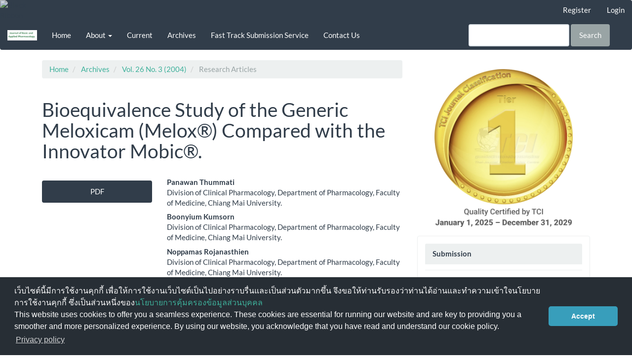

--- FILE ---
content_type: text/html; charset=utf-8
request_url: https://li01.tci-thaijo.org/index.php/JBAP/article/view/36419
body_size: 6273
content:


<!DOCTYPE html>
<html lang="en-US" xml:lang="en-US">
<head>
	<meta charset="utf-8">
	<meta name="viewport" content="width=device-width, initial-scale=1.0">
	<title>
		Bioequivalence Study of the Generic Meloxicam (Melox®) Compared with the Innovator Mobic®.
							| Journal of Basic and Applied Pharmacology
			</title>

	
<link rel="icon" href="https://li01.tci-thaijo.org/public/journals/158/favicon_en_US.png">
<meta name="generator" content="Open Journal Systems 3.3.0.8">
<link rel="schema.DC" href="http://purl.org/dc/elements/1.1/" />
<meta name="DC.Creator.PersonalName" content="Panawan Thummati"/>
<meta name="DC.Creator.PersonalName" content="Boonyium Kumsorn"/>
<meta name="DC.Creator.PersonalName" content="Noppamas Rojanasthien"/>
<meta name="DC.Date.dateSubmitted" scheme="ISO8601" content="2015-07-13"/>
<meta name="DC.Date.issued" scheme="ISO8601" content="2015-07-23"/>
<meta name="DC.Date.modified" scheme="ISO8601" content="2015-07-23"/>
<meta name="DC.Description" xml:lang="en" content="The bioequivalence of two brands of 7.5 mg meloxicam were demonstrated in healthy volunteers after a single oral dose in a randomized 2-period crossover study. The reference and the test formulation were administered to fasted male volunteers, thereafter, the blood samples were collected at specific time interval from 0-96 h. The washout period was 2 weeks. The plasma meloxicam concentrations were determined by HPLC. The pharmacokinetic parameters obtained after non-compartmental analysis were statistically evaluated for bioequivalence using ANOV A. RESULT; The median Tmax (h) of the two products were similar ( 4.5 VS 4.0), however, the range of Tmax (h) for the reference product (2 .0-10.0) was more variable than that of the test (4.0-10.0). Bioequivalence analysis showed that the Cmax and the AUCo-∞ did not differ significantly. The point estimator (90%CI) for the ratio Test/Reference of log transformed data of the AUCo-∞ and Cmax were 0.97 (0.90-1.06) and 0.95 (0.84-1.08), respectively. These values were within the bioequivalence range of 0.80-1.25, thus our study demonstrated the bioequivalence of the test and the reference preparations."/>
<meta name="DC.Format" scheme="IMT" content="application/pdf"/>
<meta name="DC.Identifier" content="36419"/>
<meta name="DC.Identifier.pageNumber" content="189-199"/>
<meta name="DC.Identifier.URI" content="https://li01.tci-thaijo.org/index.php/JBAP/article/view/36419"/>
<meta name="DC.Language" scheme="ISO639-1" content="en"/>
<meta name="DC.Rights" content="Copyright (c) 2015 วารสารเภสัชวิทยา (Thai Journal of Pharmacology)"/>
<meta name="DC.Rights" content=""/>
<meta name="DC.Source" content="Journal of Basic and Applied Pharmacology"/>
<meta name="DC.Source.ISSN" content="2774-0854"/>
<meta name="DC.Source.Issue" content="3"/>
<meta name="DC.Source.Volume" content="26"/>
<meta name="DC.Source.URI" content="https://li01.tci-thaijo.org/index.php/JBAP"/>
<meta name="DC.Title" content="Bioequivalence Study of the Generic Meloxicam (Melox®) Compared with the Innovator Mobic®."/>
<meta name="DC.Type" content="Text.Serial.Journal"/>
<meta name="DC.Type.articleType" content="Research Articles"/>
<meta name="gs_meta_revision" content="1.1"/>
<meta name="citation_journal_title" content="Journal of Basic and Applied Pharmacology"/>
<meta name="citation_journal_abbrev" content="J Basic App Pharmacol"/>
<meta name="citation_issn" content="2774-0854"/> 
<meta name="citation_author" content="Panawan Thummati"/>
<meta name="citation_author_institution" content="Division of Clinical Pharmacology, Department of Pharmacology, Faculty of Medicine, Chiang Mai University."/>
<meta name="citation_author" content="Boonyium Kumsorn"/>
<meta name="citation_author_institution" content="Division of Clinical Pharmacology, Department of Pharmacology, Faculty of Medicine, Chiang Mai University."/>
<meta name="citation_author" content="Noppamas Rojanasthien"/>
<meta name="citation_author_institution" content="Division of Clinical Pharmacology, Department of Pharmacology, Faculty of Medicine, 
Chiang Mai University."/>
<meta name="citation_title" content="Bioequivalence Study of the Generic Meloxicam (Melox®) Compared with the Innovator Mobic®."/>
<meta name="citation_language" content="en"/>
<meta name="citation_date" content="2004"/>
<meta name="citation_volume" content="26"/>
<meta name="citation_issue" content="3"/>
<meta name="citation_firstpage" content="189"/>
<meta name="citation_lastpage" content="199"/>
<meta name="citation_abstract_html_url" content="https://li01.tci-thaijo.org/index.php/JBAP/article/view/36419"/>
<meta name="citation_pdf_url" content="https://li01.tci-thaijo.org/index.php/JBAP/article/download/36419/30309"/>
	<link rel="stylesheet" href="https://li01.tci-thaijo.org/index.php/JBAP/$$$call$$$/page/page/css?name=bootstrapTheme-flatly" type="text/css" /><link rel="stylesheet" href="https://li01.tci-thaijo.org/plugins/generic/citations/css/citations.css?v=3.3.0.8" type="text/css" />
<!-- Global site tag (gtag.js) - Google Analytics -->
<!-- script async src='https://www.googletagmanager.com/gtag/js?id=UA-66624851-1'></script -->
<script async src='https://www.googletagmanager.com/gtag/js?id=G-PDDBSXG8KH'></script>
<script>
  window.dataLayer = window.dataLayer || [];
  function gtag(){dataLayer.push(arguments);}
  gtag('js', new Date());
  gtag('set', {cookie_flags: 'samesite=none;secure'});
  gtag('config', 'G-PDDBSXG8KH');
</script>

<link rel='stylesheet' href='https://www.tci-thaijo.org/css/cookieconsent.min.css' integrity='sha512-LQ97camar/lOliT/MqjcQs5kWgy6Qz/cCRzzRzUCfv0fotsCTC9ZHXaPQmJV8Xu/PVALfJZ7BDezl5lW3/qBxg==' crossorigin='anonymous' referrerpolicy='no-referrer' />

<!-- Cloudflare Web Analytics --><script defer src='https://static.cloudflareinsights.com/beacon.min.js' data-cf-beacon='{"token": "d8edfaf714fc437da80c9aa6fbf29b0c"}'></script><!-- End Cloudflare Web Analytics -->
<style>
/*  body {
    padding-top: 18px;
  }

  .pkp_navigation_user_wrapper {
    top: 18px;
  }
*/
  body {
    padding-bottom: 10em;
  }

  .thaijobanner {
    width: 360px;
    margin: 0 auto 0 auto;
    position: fixed;
    /* left: 0px; */
    right: 3px;
    height: 2em;
    min-height: 21px;
    z-index: 255;
    /*background: rgb(232, 232, 232);*/
    color: rgb(0, 0, 0);
    line-height: 21px;
    padding: 5px 16px;
    font-family: arial, sans-serif;
    font-size: 12px;
    text-align: center;
    bottom: 0px;
    opacity: 1;
    border-radius: 5px 5px 30px 30px;
  }
  .thaijobanner a {
    text-decoration: none;
    color: #116;
    background: #F4F4F4;
    border-radius: 3px;
    padding: 6px;
  }
</style>
<!-- Black Ribbon Style -->
<style id='mourning-ribbon-style'>
html {
 filter: saturate(70%);
}
.mourning-ribbon{position:fixed;top:0;left:0;width:64px;z-index:2147483647;opacity: 0.80;pointer-events:none}
/* .mourning-ribbon img{width:100%;height:100%;display:block;filter:drop-shadow(6px 6px 8px white)} */
@media (max-width:640px){.mourning-ribbon{width:32px}}
:root body .mourning-ribbon{mix-blend-mode:normal}
</style>
</head>

<body class="pkp_page_article pkp_op_view has_site_logo">
	<div class="pkp_structure_page">

		<nav id="accessibility-nav" class="sr-only" role="navigation" aria-label="Quick jump to page content">
			<ul>
			  <li><a href="#main-navigation">Main Navigation</a></li>
			  <li><a href="#main-content">Main Content</a></li>
			  <li><a href="#sidebar">Sidebar</a></li>
			</ul>
		</nav>

				<header class="navbar navbar-default" id="headerNavigationContainer" role="banner">

						<div class="container-fluid">
				<div class="row">
					<nav aria-label="User Navigation">
							<ul id="navigationUser" class="nav nav-pills tab-list pull-right">
																					<li class="">
				<a href="https://li01.tci-thaijo.org/index.php/JBAP/user/register">
					Register
									</a>
							</li>
																					<li class="">
				<a href="https://li01.tci-thaijo.org/index.php/JBAP/login">
					Login
									</a>
							</li>
																	</ul>

<!--mrchoke-->
<!--mrchoke-->
					</nav>

				</div><!-- .row -->
			</div><!-- .container-fluid -->

			<div class="container-fluid">

				<div class="navbar-header">

										<button type="button" class="navbar-toggle collapsed" data-toggle="collapse" data-target="#nav-menu" aria-expanded="false" aria-controls="nav-menu">
						<span class="sr-only">Toggle navigation</span>
						<span class="icon-bar"></span>
						<span class="icon-bar"></span>
						<span class="icon-bar"></span>
					</button>

																<div class="site-name">
																								<a href="							https://li01.tci-thaijo.org/index.php/JBAP/index
						" class="navbar-brand navbar-brand-logo">
								<img src="https://li01.tci-thaijo.org/public/journals/158/pageHeaderLogoImage_en_US.png" alt="https://li01.tci-thaijo.org/index.php/JBAP/index">
							</a>
																	</div>
					
				</div>

								
									<nav id="nav-menu" class="navbar-collapse collapse" aria-label="Site Navigation">
																		<ul id="main-navigation" class="nav navbar-nav">
														<li class="">
				<a href="https://li01.tci-thaijo.org/index.php/JBAP/">
					Home
									</a>
							</li>
																					<li class=" dropdown">
				<a href="https://li01.tci-thaijo.org/index.php/JBAP/about" class="dropdown-toggle" data-toggle="dropdown" role="button" aria-haspopup="true" aria-expanded="false">
					About
											<span class="caret"></span>
									</a>
									<ul class="dropdown-menu ">
																					<li class="">
									<a href="https://li01.tci-thaijo.org/index.php/JBAP/about">
										About the Journal
									</a>
								</li>
																												<li class="">
									<a href="https://li01.tci-thaijo.org/index.php/JBAP/about/editorialTeam">
										Editorial Team
									</a>
								</li>
																															</ul>
							</li>
														<li class="">
				<a href="https://li01.tci-thaijo.org/index.php/JBAP/issue/current">
					Current
									</a>
							</li>
														<li class="">
				<a href="https://li01.tci-thaijo.org/index.php/JBAP/issue/archive">
					Archives
									</a>
							</li>
														<li class="">
				<a href="https://li01.tci-thaijo.org/index.php/JBAP/FastTrackSubmissionService">
					Fast Track Submission Service
									</a>
							</li>
														<li class="">
				<a href="https://li01.tci-thaijo.org/index.php/JBAP/about/contact">
					Contact Us
									</a>
							</li>
			</ul>

				

																			<div class="pull-md-right">
								<form class="navbar-form navbar-left" role="search" method="post" action="https://li01.tci-thaijo.org/index.php/JBAP/search/search">
  <div class="form-group">
    <input class="form-control" name="query" value="" type="search" aria-label="Search Query" placeholder="">
  </div>
  <button type="submit" class="btn btn-default">Search</button>
</form>
							</div>
											</nav>
				
			</div><!-- .pkp_head_wrapper -->
		</header><!-- .pkp_structure_head -->
<!-- mrchoke fixed -->
                <div class="clearfix"></div>

				<div class="pkp_structure_content container">
			<main class="pkp_structure_main col-xs-12 col-sm-10 col-md-8" role="main">

<div class="page page_article">
			<nav class="cmp_breadcrumbs" role="navigation" aria-label="You are here:">
	<ol class="breadcrumb">
		<li>
			<a href="https://li01.tci-thaijo.org/index.php/JBAP/index">
				Home
			</a>
		</li>
		<li>
			<a href="https://li01.tci-thaijo.org/index.php/JBAP/issue/archive">
				Archives
			</a>
		</li>
		<li>
			<a href="https://li01.tci-thaijo.org/index.php/JBAP/issue/view/3641">
				Vol. 26 No. 3 (2004)
			</a>
		</li>
		<li class="active">
							Research Articles
					</li>
	</ol>
</nav>
	
		<article class="article-details">

		
	<header>
		<h1 class="page-header">
			Bioequivalence Study of the Generic Meloxicam (Melox®) Compared with the Innovator Mobic®.
					</h1>
	</header>

	<div class="row">

		<section class="article-sidebar col-md-4">

						<h2 class="sr-only">Article Sidebar</h2>

						
										<div rel="nofollow" class="download">
																		
	
		

<a rel="nofollow" class="galley-link btn btn-primary pdf" role="button" href="https://li01.tci-thaijo.org/index.php/JBAP/article/view/36419/30309">

		
	PDF

	</a>
																				</div>
			
			<div class="list-group">

								
																																						
											</div>

		</section><!-- .article-sidebar -->

		<div class="col-md-8">
			<section class="article-main">

								<h2 class="sr-only">Main Article Content</h2>

									<div class="authors">
													<div class="author">
								<strong>Panawan Thummati</strong>
																	<div class="article-author-affilitation">
										Division of Clinical Pharmacology, Department of Pharmacology, Faculty of Medicine, Chiang Mai University.
									</div>
																							</div>
													<div class="author">
								<strong>Boonyium Kumsorn</strong>
																	<div class="article-author-affilitation">
										Division of Clinical Pharmacology, Department of Pharmacology, Faculty of Medicine, Chiang Mai University.
									</div>
																							</div>
													<div class="author">
								<strong>Noppamas Rojanasthien</strong>
																	<div class="article-author-affilitation">
										Division of Clinical Pharmacology, Department of Pharmacology, Faculty of Medicine, 
Chiang Mai University.
									</div>
																							</div>
											</div>
				
													<div class="article-summary" id="summary">
						<h2>Abstract</h2>
						<div class="article-abstract" style="text-align: justify;">
							<p>The bioequivalence of two brands of 7.5 mg meloxicam were demonstrated in healthy volunteers after a single oral dose in a randomized 2-period crossover study. The reference and the test formulation were administered to fasted male volunteers, thereafter, the blood samples were collected at specific time interval from 0-96 h. The washout period was 2 weeks. The plasma meloxicam concentrations were determined by HPLC. The pharmacokinetic parameters obtained after non-compartmental analysis were statistically evaluated for bioequivalence using ANOV A. RESULT; The median Tmax (h) of the two products were similar ( 4.5 VS 4.0), however, the range of Tmax (h) for the reference product (2 .0-10.0) was more variable than that of the test (4.0-10.0). Bioequivalence analysis showed that the Cmax and the AUCo-∞ did not differ significantly. The point estimator (90%CI) for the ratio Test/Reference of log transformed data of the AUCo-∞ and Cmax were 0.97 (0.90-1.06) and 0.95 (0.84-1.08), respectively. These values were within the bioequivalence range of 0.80-1.25, thus our study demonstrated the bioequivalence of the test and the reference preparations.</p>
						</div>
					</div>
				
				

			</section><!-- .article-main -->

			<section class="article-more-details">

								<h2 class="sr-only">Article Details</h2>

								
																			
								<div class="panel panel-default issue">
					<div class="panel-heading">
						Issue
					</div>
					<div class="panel-body">
						<a class="title" href="https://li01.tci-thaijo.org/index.php/JBAP/issue/view/3641">
							Vol. 26 No. 3 (2004)
						</a>

					</div>
				</div>

									<div class="panel panel-default section">
						<div class="panel-heading">
							Section
						</div>
						<div class="panel-body">
							Research Articles
						</div>
					</div>
				
													<div class="panel panel-default copyright">
						<div class="panel-body">
														<p>Upon acceptance of an article, the&nbsp;Pharmacological and Therapeutic Society of Thailand will have exclusive right to publish and distribute the article in all forms and media and grant rights to others. Authors have rights to use and share their own published articles.</p>
						</div>
					</div>
				
																																											
				

								
			</section><!-- .article-details -->
		</div><!-- .col-md-8 -->
	</div><!-- .row -->

</article>

	<div id="articlesBySimilarityList">
	</div>


</div><!-- .page -->

	</main>

									<aside id="sidebar" class="pkp_structure_sidebar left col-xs-12 col-sm-2 col-md-4" role="complementary" aria-label="Sidebar">
<a href="/public/api/infoTier.php" target="_blank" rel="noopener"> 
<img style="display: block;width: 80%;margin: 1.2em auto;" src="https://www.tci-thaijo.org/public/tinfo.php?path=JBAP" alt="TCI Medal" onload="if(this.height<100){this.style.margin='0';this.style['box-shadow']=''}">
</a>

				<div class="pkp_block block_custom" id="customblock-submission">
	<h2 class="title pkp_screen_reader">submission</h2>
	<div class="content">
		<p class="title"><strong>Submission</strong></p>
<ul>
<li class="show"><a title="Instructions for Authors" href="https://li01.tci-thaijo.org/index.php/JBAP/instructions_for_authors" target="_blank" rel="noopener">Instructions for Authors</a></li>
<li class="show"><a title="Publication Ethics" href="https://li01.tci-thaijo.org/index.php/JBAP/publication_ethics" target="_blank" rel="noopener">Publication Ethics</a></li>
<li class="show"><a title="Manuscript Preparation" href="https://li01.tci-thaijo.org/index.php/JBAP/manuscript_preparation" target="_blank" rel="noopener">Manuscript Preparation</a></li>
<li class="show"><a title="Submit an Article" href="https://li01.tci-thaijo.org/index.php/JBAP/submit_an_article" target="_blank" rel="noopener">Submit an Article</a></li>
<li class="show"><a title="Tracking submitted articles" href="https://li01.tci-thaijo.org/index.php/JBAP/submissions" target="_blank" rel="noopener">Tracking Submitted Articles</a></li>
<li class="show"><a href="https://li01.tci-thaijo.org/index.php/JBAP/submission_checklist" target="_blank" rel="noopener">Submission Checklist</a></li>
</ul>
<p class="title"><strong>Manual</strong></p>
<ul>
<li class="show"><a title="Manual for Author" href="https://drive.google.com/drive/folders/1BpaBDaV4zC-kcffIE28Z6ejGDIega9sp?usp=sharing" target="_blank" rel="noopener">For Author</a></li>
<li class="show"><a title="Manual for Reviewer" href="https://drive.google.com/drive/folders/1wFFUJdpsfbMZM6tqNE4gvpnZSZDHFfMt?usp=sharing" target="_blank" rel="noopener">For Reviewer</a></li>
</ul>
	</div>
</div>
<div class="pkp_block block_custom" id="customblock-visitor">
	<h2 class="title">visitor</h2>
	<div class="content">
		<p align="center"><a href="https://info.flagcounter.com/70gV"><img src="https://s11.flagcounter.com/count/70gV/bg_FFFFFF/txt_000000/border_FAFAFA/columns_4/maxflags_12/viewers_0/labels_0/pageviews_0/flags_0/" alt="Free counters!" border="0"></a></p>
<p align="center">Counter installed: 19 Dec. 2014</p>
	</div>
</div>
<div class="pkp_block block_custom" id="customblock-info">
	<h2 class="title pkp_screen_reader">info</h2>
	<div class="content">
		<p class="title">Journal Information</p>
<div class="content">
<div style="display: block; width: 100%; overflow: auto; margin: 1em 0 1em 0;"><center>Indexed in<strong>&nbsp;</strong><a title="ศูนย์ดัชนีการอ้างอิงวารสารไทย:Thai Citation Index (TCI) centre" href="https://tci-thailand.org/" target="_blank" rel="noopener"><img title="tci" src="/public/site/images/tci_admin/tci.png" alt="tci" width="81" height="27" border="0"></a><strong>&nbsp;</strong>and<strong>&nbsp;<a title="ACI" href="https://www.asean-cites.org" target="_blank" rel="noopener"><img src="/public/site/images/thaijpharmacol/aci-logo-v4.png" width="72" height="29"></a></strong></center><center></center></div>
</div>
	</div>
</div>

			</aside><!-- pkp_sidebar.left -->
				</div><!-- pkp_structure_content -->

	<footer class="footer" role="contentinfo">

		<div class="container">

			<div class="row">
								<div class="col-md-10">
					<p><strong>Office - Journal of Basic and Applied Pharmacology</strong><br />Chulabhorn International College of Medicine, Thammasat University (Rangsit Center)<br />99 Moo 18, Paholyothin Road, Klongnung, Klongluang, Pathumthani 12120 Thailand<br />Tel. +66 2564 4440 ext. 1800<br />E-mail: jbap@nu.ac.th </p>
<p><strong>Owned by The Pharmacological and Therapeutic Society of Thailand</strong></p>
<p><strong>Indexed in <a title="ศูนย์ดัชนีการอ้างอิงวารสารไทย:Thai Citation Index (TCI) centre" href="https://www.kmutt.ac.th/jif/public_html/" target="_blank" rel="noopener"><img title="tci" src="https://li01.tci-thaijo.org/public/site/images/tci_admin/tci.png" alt="tci" width="81" height="27" border="0" /></a> and <a title="ACI" href="https://www.asean-cites.org/index.php" target="_blank" rel="noopener"><img src="https://li01.tci-thaijo.org/public/site/images/thaijpharmacol/aci-logo-v4.png" width="72" height="29" /></a></strong></p>
				</div>
				
				<div class="col-md-2" role="complementary">
					<a href="https://li01.tci-thaijo.org/index.php/JBAP/about/aboutThisPublishingSystem">
                                                <img class="img-responsive" alt="More information about the publishing system, Platform and Workflow by OJS/PKP." src="https://li01.tci-thaijo.org/templates/images/ojs_brand.png">
                                        </a>
				</div>

			</div> <!-- .row -->
		</div><!-- .container -->
	</footer>
</div><!-- pkp_structure_page -->

<script src="https://li01.tci-thaijo.org/lib/pkp/lib/vendor/components/jquery/jquery.min.js?v=3.3.0.8" type="text/javascript"></script><script src="https://li01.tci-thaijo.org/lib/pkp/lib/vendor/components/jqueryui/jquery-ui.min.js?v=3.3.0.8" type="text/javascript"></script><script src="https://li01.tci-thaijo.org/lib/pkp/js/lib/jquery/plugins/jquery.tag-it.js?v=3.3.0.8" type="text/javascript"></script><script src="https://li01.tci-thaijo.org/plugins/themes/bootstrap3/bootstrap/js/bootstrap.min.js?v=3.3.0.8" type="text/javascript"></script>



<!-- Black Ribbon Image -->
<div class="mourning-ribbon" aria-hidden="true" role="img">
<img loading="lazy" alt="Black Ribbon" src="https://upload.wikimedia.org/wikipedia/commons/thumb/0/0a/Black_Ribbon.svg/64px-Black_Ribbon.svg.png">
</div>
<div class="thaijobanner">
<span><a href="https://www.nstda.or.th/home/nstda-privacy-policy/" target="_blank" rel="noopener noreferrer">นโยบายการคุ้มครองข้อมูลส่วนบุคคล</a> <a href="https://www.nstda.or.th/en/nstda-privacy-policy.html" target="_blank" rel="noopener noreferrer">Privacy policy</a></span>
</div>
<script src="https://www.tci-thaijo.org/js/cookieconsent.min.js" integrity="sha512-yXXqOFjdjHNH1GND+1EO0jbvvebABpzGKD66djnUfiKlYME5HGMUJHoCaeE4D5PTG2YsSJf6dwqyUUvQvS0vaA==" crossorigin="anonymous" referrerpolicy="no-referrer" data-cfasync="false"></script>
<script>
window.cookieconsent.initialise({
  "palette": {
    "popup": {
      "background": "#252e39"
    },
    "button": {
      "background": "#14a7d0"
    }
  },
  "cookie": {
    "domain": ".tci-thaijo.org",
    "secure": true
  },
  "content": {
    "message": "เว็บไซต์นี้มีการใช้งานคุกกี้ เพื่อให้การใช้งานเว็บไซต์เป็นไปอย่างราบรื่นและเป็นส่วนตัวมากขึ้น จึงขอให้ท่านรับรองว่าท่านได้อ่านและทำความเข้าใจนโยบายการใช้งานคุกกี้ ซึ่งเป็นส่วนหนึ่งของ<a href=https://www.nstda.or.th/home/nstda-privacy-policy/ >นโยบายการคุ้มครองข้อมูลส่วนบุคคล</a><br>This website uses cookies to offer you a seamless experience. These cookies are essential for running our website and are key to providing you a smoother and more personalized experience. By using our website, you acknowledge that you have read and understand our cookie policy.",
    "dismiss": "Accept",
    "link": "Privacy policy",
    "href": "https://www.nstda.or.th/en/nstda-privacy-policy.html"
  },
  "theme": "classic",
  "position": "bottom"
});
</script>
</body><!-- upstream_status=200 -->

</html>
